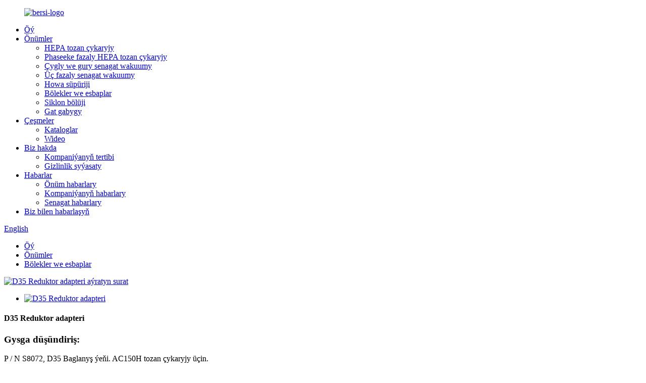

--- FILE ---
content_type: text/html
request_url: http://tk.bersivac.com/d35-reducer-adaptor-product/
body_size: 11874
content:
<!DOCTYPE html> <html dir="ltr" lang="tk"> <head> <meta charset="UTF-8"/> <meta http-equiv="Content-Type" content="text/html; charset=UTF-8" /> <!-- Global site tag (gtag.js) - Google Analytics --> <script async src="https://www.googletagmanager.com/gtag/js?id=UA-239080680-58"></script> <script>
  window.dataLayer = window.dataLayer || [];
  function gtag(){dataLayer.push(arguments);}
  gtag('js', new Date());

  gtag('config', 'UA-239080680-58');
</script>  <!-- Google Tag Manager --> <script>(function(w,d,s,l,i){w[l]=w[l]||[];w[l].push({'gtm.start':
new Date().getTime(),event:'gtm.js'});var f=d.getElementsByTagName(s)[0],
j=d.createElement(s),dl=l!='dataLayer'?'&l='+l:'';j.async=true;j.src=
'https://www.googletagmanager.com/gtm.js?id='+i+dl;f.parentNode.insertBefore(j,f);
})(window,document,'script','dataLayer','GTM-P2RP4KR');</script> <!-- End Google Tag Manager -->  <title>L35 lomaý satyjy adapter zawody we üpjün edijiler | Bersi</title> <meta property="fb:app_id" content="966242223397117" /> <meta name="viewport" content="width=device-width,initial-scale=1,minimum-scale=1,maximum-scale=1,user-scalable=no"> <link rel="apple-touch-icon-precomposed" href=""> <meta name="format-detection" content="telephone=no"> <meta name="apple-mobile-web-app-capable" content="yes"> <meta name="apple-mobile-web-app-status-bar-style" content="black"> <meta property="og:url" content="https://www.bersivac.com/d35-reducer-adaptor-product/"/> <meta property="og:title" content="Wholesale D35 Reducer Adaptor factory and suppliers | Bersi" /> <meta property="og:description" content=" "/> <meta property="og:type" content="product"/> <meta property="og:image" content="https://www.bersivac.com/uploads/217.jpg"/> <meta property="og:site_name" content="https://www.bersivac.com/"/> <link href="//cdn.globalso.com/bersivac/style/global/style.css" rel="stylesheet" onload="this.onload=null;this.rel='stylesheet'"> <link href="//cdn.globalso.com/bersivac/style/public/public.css" rel="stylesheet" onload="this.onload=null;this.rel='stylesheet'">  <link rel="shortcut icon" href="https://cdn.globalso.com/bersivac/86c14f08.png" /> <meta name="author" content="gd-admin"/> <meta name="keywords" itemprop="keywords" content="bölekler we esbaplar, önümler" />  <link rel="canonical" href="https://www.bersivac.com/d35-reducer-adaptor-product/" /> <link href="//cdn.globalso.com/hide_search.css" rel="stylesheet"/><link href="//www.bersivac.com/style/tk.html.css" rel="stylesheet"/><link rel="alternate" hreflang="tk"  href="https://tk.bersivac.com/" /><link rel="canonical" href="https://tk.bersivac.com/d35-reducer-adaptor-product/" /></head> <body>          <!-- Google Tag Manager (noscript) --> <noscript><iframe src="https://www.googletagmanager.com/ns.html?id=GTM-P2RP4KR" height="0" width="0" style="display:none;visibility:hidden"></iframe></noscript> <!-- End Google Tag Manager (noscript) -->  <div class="container"> <header class="web_head">     <div class="head_layer">       <div class="layout">         <figure class="logo"><a href="/">                 <img src="https://cdn.globalso.com/bersivac/6601156c1.png" alt="bersi-logo">                 </a></figure>         <nav class="nav_wrap">           <ul class="head_nav">         <li><a href="/">Öý</a></li> <li><a href="/products/">Önümler</a> <ul class="sub-menu"> 	<li><a href="/products/auto-pulsing-hepa-dust-extractor/">HEPA tozan çykaryjy</a></li> 	<li><a href="/products/single-phase-hepa-dust-extractor/">Phaseeke fazaly HEPA tozan çykaryjy</a></li> 	<li><a href="/products/wet-and-dry-industrial-vacuum/">Çygly we gury senagat wakuumy</a></li> 	<li><a href="/products/three-phase-industrial-vacuum/">Üç fazaly senagat wakuumy</a></li> 	<li><a href="/products/air-scrubber/">Howa süpüriji</a></li> 	<li class="current-post-ancestor current-menu-parent"><a href="/products/parts-and-accessories/">Bölekler we esbaplar</a></li> 	<li><a href="/cyclone-seperator/">Siklon bölüji</a></li> 	<li><a href="/products/floor-scrubber/">Gat gabygy</a></li> </ul> </li> <li><a href="/resources/">Çeşmeler</a> <ul class="sub-menu"> 	<li><a href="/technical-guide-2/">Kataloglar</a></li> 	<li><a href="/videos-2-3/">Wideo</a></li> </ul> </li> <li><a href="/about-us/">Biz hakda</a> <ul class="sub-menu"> 	<li><a href="/company-profile/">Kompaniýanyň tertibi</a></li> 	<li><a href="/privacy-policy/">Gizlinlik syýasaty</a></li> </ul> </li> <li><a href="/news_catalog/news/">Habarlar</a> <ul class="sub-menu"> 	<li><a href="/news_catalog/product-news/">Önüm habarlary</a></li> 	<li><a href="/news_catalog/company-news/">Kompaniýanyň habarlary</a></li> 	<li><a href="/news_catalog/industry-news/">Senagat habarlary</a></li> </ul> </li> <li><a href="/contact-us/">Biz bilen habarlaşyň</a></li>       </ul>         </nav>         <div class="head_right">           <b id="btn-search" class="btn--search"></b>           <div class="change-language ensemble">   <div class="change-language-info">     <div class="change-language-title medium-title">        <div class="language-flag language-flag-en"><a href="https://www.bersivac.com/"><b class="country-flag"></b><span>English</span> </a></div>        <b class="language-icon"></b>      </div> 	<div class="change-language-cont sub-content">         <div class="empty"></div>     </div>   </div> </div> <!--theme238-->        </div>       </div>     </div>   </header><div class="path_bar">     <div class="layout">       <ul>        <li> <a itemprop="breadcrumb" href="/">Öý</a></li><li> <a itemprop="breadcrumb" href="/products/" title="Products">Önümler</a> </li><li> <a itemprop="breadcrumb" href="/products/parts-and-accessories/" title="Parts and Accessories">Bölekler we esbaplar</a> </li></li>       </ul>     </div>   </div> <section class="web_main page_main">   <div class="layout">               <!-- product info -->       <section class="product-intro">         <div class="product-view" >            <!-- Piliang S-->                     <!-- Piliang E-->                     <div class="product-image"> <a class="cloud-zoom" id="zoom1" data-zoom="adjustX:0, adjustY:0" href="https://cdn.globalso.com/bersivac/217.jpg"> <img src="https://cdn.globalso.com/bersivac/217.jpg" itemprop="image" title="" alt="D35 Reduktor adapteri aýratyn surat" style="width:100%" /></a> </div>                     <div  style="position:relative; width:100%;">             <div class="image-additional">               <ul class="swiper-wrapper">                                 <li class="swiper-slide image-item current"> <a class="cloud-zoom-gallery item"  href="https://cdn.globalso.com/bersivac/217.jpg" data-zoom="useZoom:zoom1, smallImage:https://cdn.globalso.com/bersivac/217.jpg" title=""><img src="https://cdn.globalso.com/bersivac/217.jpg" alt="D35 Reduktor adapteri" /></a> </li>                               </ul>               <div class="swiper-pagination swiper-pagination-white"></div>             </div>             <div class="swiper-button-next swiper-button-white"></div>             <div class="swiper-button-prev swiper-button-white"></div>           </div>         </div>         <section class="product-summary">          <h1 class="page_title">D35 Reduktor adapteri</h1>           <div class="product-meta">             <h3>Gysga düşündiriş:</h3>             <div><p>P / N S8072, D35 Baglanyş ýeňi. AC150H tozan çykaryjy üçin.</p> </div>             <br />                                                                                   </div>           <!--<div class="product-btn-wrap"> <a href="javascript:" onclick="showMsgPop();" class="email">Send email to us</a>   </div>-->           <div class="product-btn-wrap"> <a href="mailto:info@bersivac.com" class="email">Bize e-poçta iberiň</a>   </div>           <div class="share-this">             <div class="addthis_sharing_toolbox"></div>             </div>         </section>       </section>       <section class="tab-content-wrap product-detail">         <div class="tab-title-bar detail-tabs">           <h2 class="tab-title title current"><span>Önümiň jikme-jigi</span></h2>                                          <h2 class="tab-title title"><span>Haryt bellikleri</span></h2>                   </div>         <section class="tab-panel-wrap">           <section class="tab-panel disabled entry">             <section class="tab-panel-content">                                           <div class="fl-builder-content fl-builder-content-7168 fl-builder-content-primary fl-builder-global-templates-locked" data-post-id="7168"><div class="fl-row fl-row-fixed-width fl-row-bg-none fl-node-653343755d938" data-node="653343755d938"> 	<div class="fl-row-content-wrap"> 				<div class="fl-row-content fl-row-fixed-width fl-node-content"> 		 <div class="fl-col-group fl-node-653343755efd7" data-node="653343755efd7"> 			<div class="fl-col fl-node-653343755f17f" data-node="653343755f17f" style="width: 100%;"> 	<div class="fl-col-content fl-node-content"> 	<div class="fl-module fl-module-rich-text fl-node-653343755d78c" data-node="653343755d78c" data-animation-delay="0.0"> 	<div class="fl-module-content fl-node-content"> 		<div class="fl-rich-text"> 	<ul> <li>P / N S8072</li> <li>D35 Baglanyş ýeňi.</li> <li>AC150H tozan çykaryjy üçin.</li> </ul> </div>	</div> </div>	</div> </div>	</div> 		</div> 	</div> </div><div class="fl-row fl-row-fixed-width fl-row-bg-none fl-node-653341f031957" data-node="653341f031957"> 	<div class="fl-row-content-wrap"> 				<div class="fl-row-content fl-row-fixed-width fl-node-content"> 		 <div class="fl-col-group fl-node-653341f0327b3" data-node="653341f0327b3"> 			<div class="fl-col fl-node-653341f03295d" data-node="653341f03295d" style="width: 100%;"> 	<div class="fl-col-content fl-node-content"> 	<div class="fl-module fl-module-photo fl-node-653341f031806" data-node="653341f031806" data-animation-delay="0.0"> 	<div class="fl-module-content fl-node-content"> 		<div class="fl-photo fl-photo-align-center" itemscope itemtype="http://schema.org/ImageObject"> 	<div class="fl-photo-content fl-photo-img-png"> 				<img class="fl-photo-img wp-image-7565 size-full" src="//www.bersivac.com/uploads/D35-Reducer-adaptor-drawing.png" alt="D35 Redaktor adapter çyzgysy" itemprop="image"  /> 		     			</div> 	</div>	</div> </div>	</div> </div>	</div> 		</div> 	</div> </div></div><!--<div id="downaspdf">                     <a title="Download this Product as PDF" href="/downloadpdf.php?id=7168" rel="external nofollow"><span>Download as PDF</span></a>                 </div>-->                            <div class="clear"></div>                                                         <hr>               <li><b>Öňki:</b>                 <a href="/new-separator-enable-the-operator-to-change-bags-while-the-vacuum-is-working-product/" rel="prev">Täze bölüji, wakuum işleýän wagtynda operatora sumkalary üýtgetmäge mümkinçilik berýär</a>              </li>               <li><b>Indiki:</b>                 <a href="/d35-straight-wand-product/" rel="next">D35 Göni turba, plastmassa</a>              </li>               <hr>                           </section>           </section>                                          <section class="tab-panel disabled entry">             <section class="tab-panel-content">                           </section>           </section>                   </section>       </section>       <section id="send-email" class="inquiry-form-wrap ct-inquiry-form"><script type="text/javascript" src="//www.globalso.site/form.js"></script><div class="ad_prompt">Habaryňyzy şu ýere ýazyň we bize iberiň</div></section>       <div class="goods-may-like">         <h2 class="title">Önüm kategoriýalary</h2>         <div class="layer-bd">             <div class="swiper-slider">         <ul class="swiper-wrapper">                               <li class="swiper-slide product_item">             <figure> <span class="item_img"> <img src="https://cdn.globalso.com/bersivac/b5550757.jpg" alt="TS1000 Koniki deslapky süzgüç"><a href="/ts1000-pre-filter-product/" title="TS1000 Conical Pre-filter"></a> </span>               <figcaption>                 <h3 class="item_title"><a href="/ts1000-pre-filter-product/" title="TS1000 Conical Pre-filter">TS1000 Koniki deslapky süzgüç</a></h3>               </figcaption>             </figure>           </li>                     <li class="swiper-slide product_item">             <figure> <span class="item_img"> <img src="https://cdn.globalso.com/bersivac/ff61c50f.jpg" alt="PC spirally D63 ýa-da 2,5 ”PU şlangy"><a href="/d63-or-2-5-pu-hose-product/" title="D63 or 2.5&#8221;  PU hose with PC spiral"></a> </span>               <figcaption>                 <h3 class="item_title"><a href="/d63-or-2-5-pu-hose-product/" title="D63 or 2.5&#8221;  PU hose with PC spiral">PC spirally D63 ýa-da 2,5 ”PU şlangy</a></h3>               </figcaption>             </figure>           </li>                     <li class="swiper-slide product_item">             <figure> <span class="item_img"> <img src="https://cdn.globalso.com/bersivac/91.jpg" alt="AC21 / AC22 Süzgüç"><a href="/ac21ac22-main-filter-product/" title="AC21/AC22 Pre filter"></a> </span>               <figcaption>                 <h3 class="item_title"><a href="/ac21ac22-main-filter-product/" title="AC21/AC22 Pre filter">AC21 / AC22 Süzgüç</a></h3>               </figcaption>             </figure>           </li>                     <li class="swiper-slide product_item">             <figure> <span class="item_img"> <img src="https://cdn.globalso.com/bersivac/S8016-D50-S-wandaluminum.png" alt="D50 ýa-da 2 ”S taýajyk, alýumin"><a href="/d50-or-2-s-wandaluminum-product/" title="D50 or  2&#8221; S wand,aluminum"></a> </span>               <figcaption>                 <h3 class="item_title"><a href="/d50-or-2-s-wandaluminum-product/" title="D50 or  2&#8221; S wand,aluminum">D50 ýa-da 2 ”S taýajyk, alýumin</a></h3>               </figcaption>             </figure>           </li>                     <li class="swiper-slide product_item">             <figure> <span class="item_img"> <img src="https://cdn.globalso.com/bersivac/S9041-3-Universal-wheel-for-WD582Wd583.png" alt="3 ”WD582 / WD583 üçin uniwersal tigir"><a href="/3-universal-wheel-for-wd582wd583-product/" title="3&#8221; Universal wheel for WD582/WD583"></a> </span>               <figcaption>                 <h3 class="item_title"><a href="/3-universal-wheel-for-wd582wd583-product/" title="3&#8221; Universal wheel for WD582/WD583">3 ”WD582 / WD583 üçin uniwersal tigir</a></h3>               </figcaption>             </figure>           </li>                     <li class="swiper-slide product_item">             <figure> <span class="item_img"> <img src="https://cdn.globalso.com/bersivac/S1054-2-way-power-switch-for-B1000-B2000.png" alt="B1000 / B2000 üçin 2 taraplaýyn tok açary"><a href="/7795-product/" title="2-way power switch for B1000/B2000"></a> </span>               <figcaption>                 <h3 class="item_title"><a href="/7795-product/" title="2-way power switch for B1000/B2000">B1000 / B2000 üçin 2 taraplaýyn tok açary</a></h3>               </figcaption>             </figure>           </li>                             </ul>         </div>         <div class="swiper-control">               <span class="swiper-button-prev"></span>               <span class="swiper-button-next"></span>             </div>             </div>       </div>       </div> </section> <div class="clear"></div> <footer class="web_footer">     <section class="foot_service">       <div class="layout">         <div class="foot_items flex_row">           <div class="foot_item foot_item_info wow fadeInLeftA" data-wow-delay=".1s">             <div class="foot_logo"><a href="/">                 <img src="https://cdn.globalso.com/bersivac/logo.png" alt="logo">                 </a></div>             <div class="foot_item_bd">               <div class="copyright">© Copyright - 2010-2023: Rightshli hukuklar goralan.</div>               <ul class="foot_sns">                              <li><a target="_blank" href="https://twitter.com/Bersivacuum"><img src="https://cdn.globalso.com/bersivac/69fb1f7b1.png" alt="Twitter"></a></li>                          <li><a target="_blank" href="https://www.facebook.com/Bersiindustrialvacuum/"><img src="https://cdn.globalso.com/bersivac/2c8310c21.png" alt="Facebook"></a></li>                          <li><a target="_blank" href="https://www.linkedin.com/company/13679918/admin/"><img src="https://cdn.globalso.com/bersivac/e8178ea01.png" alt="Linkedin"></a></li>                          <li><a target="_blank" href="https://www.youtube.com/channel/UCzns7iRzVnkiMsm4Jso9v0A/videos"><img src="https://cdn.globalso.com/bersivac/eabbce24.png" alt="youtube"></a></li>                          <li><a target="_blank" href="https://www.instagram.com/bersi_industrial_vacuum/?hl=zh-cn"><img src="https://cdn.globalso.com/bersivac/20d89c2d.png" alt="ins"></a></li>                          <li><a target="_blank" href="https://www.tiktok.com/@bersi_industrial_vacuum"><img src="https://cdn.globalso.com/bersivac/tiktok.png" alt="tiktok"></a></li>                            </ul>                           </div>           </div>           <div class="foot_item foot_item_contact wow fadeInLeftA" data-wow-delay=".2s">             <div class="foot_item_hd">               <h2 class="title">BIZ bilen habarlaşyň</h2>             </div>             <div class="foot_item_bd">               <address class="foot_contact_list">                 <ul>                   <li class="contact_item">                     <i class="contact_ico contact_ico_local"></i>                     <div class="contact_txt">                                            <div class="item_val">No.2002, Gündogar Taihu ýoly, Wuzhong, Suzhou, Hytaý.</div>                                           </div>                   </li>                   <li class="contact_item">                     <i class="contact_ico contact_ico_phone"></i>                     <div class="contact_txt">                       <div class="item_val">                         <a class="tel_link" href="tel:+86 15051550390">+86 15051550390</a>                                                </div>                     </div>                   </li>                   <li class="contact_item">                     <i class="contact_ico contact_ico_fax"></i>                     <div class="contact_txt">                                          </div>                   </li>                   <li class="contact_item">                     <i class="contact_ico contact_ico_email"></i>                     <div class="contact_txt">                       <div class="item_val">                         <a href="mailto:info@bersivac.com" >info@bersivac.com</a>                       </div>                     </div>                   </li>                 </ul>               </address>             </div>           </div>           <div class="foot_item foot_item_product wow fadeInLeftA" data-wow-delay=".3s">             <div class="foot_item_hd">               <h2 class="title">ÖNÜMLER</h2>             </div>             <div class="foot_item_bd">               <ul class="foot_txt_list">                 <li><a href="/products/air-scrubber/">Howa süpüriji</a></li> <li class="current-post-ancestor current-menu-parent"><a href="/products/parts-and-accessories/">Bölekler we esbaplar</a></li> <li><a href="/products/auto-pulsing-hepa-dust-extractor/">HEPA tozan çykaryjy</a></li> <li><a href="/products/single-phase-hepa-dust-extractor/">Phaseeke fazaly HEPA tozan çykaryjy</a></li> <li><a href="/products/three-phase-industrial-vacuum/">Üç fazaly senagat wakuumy</a></li> <li><a href="/products/wet-and-dry-industrial-vacuum/">Çygly we gury senagat wakuumy</a></li>               </ul>             </div>           </div>         </div>       </div>     </section>      <section class="foot_bar">       <div class="layout">           <div class="copyright">© Copyright - 2010-2023: Rightshli hukuklar goralan.<a href="/featured/">Gyzgyn önümler</a> - <a href="/sitemap.xml">Sahypanyň kartasy</a> - <a href="/privacy-policy/">Gizlinlik syýasaty</a> <br><a href='/tag/industrial-air-scrubber-system/' title='Industrial Air Scrubber System'>Senagat howa skrab ulgamy</a>,  <a href='/tag/concrete-drill-dust-collector/' title='Concrete Drill Dust Collector'>Beton buraw tozan ýygnaýjy</a>,  <a href='/tag/concrete-grinder-with-dust-collector/' title='Concrete Grinder With Dust Collector'>Toz ýygnaýjy bilen beton ýylmaýjy</a>,  <a href='/tag/industrial-air-scrubber/' title='Industrial Air Scrubber'>Senagat howa skraberi</a>,  <a href='/tag/1000-cfm-air-scrubber/' title='1000 Cfm Air Scrubber'>1000 Cfm howa skraberi</a>,  <a href='/tag/500-cfm-air-scrubber/' title='500 Cfm Air Scrubber'>500 Cfm howa skraberi</a>,            </div>                         </div>     </section>   </footer> <aside class="scrollsidebar" id="scrollsidebar">   <div class="side_content">     <div class="side_list">       <header class="hd"><img src="//cdn.globalso.com/title_pic.png" alt="Onlaýn sorag"/></header>       <div class="cont">         <li><a class="email" href="javascript:" onclick="showMsgPop();">E-poçta iber</a></li>                         <li><a target="_blank" class="skype" href="skype:blueskyvacuum@outlook.com?chat">BlueSky</a></li>                 <li><a class="whatsapp" href="https://api.whatsapp.com/send?phone=8615051550390">WhatsApp</a></li>                       </div>                   <div class="side_title"><a  class="close_btn"><span>x</span></a></div>     </div>   </div>   <div class="show_btn"></div> </aside> <div class="inquiry-pop-bd">   <div class="inquiry-pop"> <i class="ico-close-pop" onclick="hideMsgPop();"></i>      <script type="text/javascript" src="//www.globalso.site/form.js"></script>    </div> </div> </div> <div class="web-search"> <b id="btn-search-close" class="btn--search-close"></b>   <div style=" width:100%">     <div class="head-search">       <form  action="/search.php" method="get">           <input class="search-ipt" type="text" placeholder="Start Typing..."  name="s" id="s" />           <input type="hidden" name="cat" value="490"/>           <input class="search-btn" type="submit"  id="searchsubmit" />         <span class="search-attr">Gözlemek üçin enter-e basyň ýa-da ýapmak üçin ESC basyň</span>         </form>     </div>   </div> </div>  <script type="text/javascript" src="//cdn.globalso.com/bersivac/style/global/js/jquery.min.js"></script>  <script type="text/javascript" src="//cdn.globalso.com/bersivac/style/global/js/common.js"></script> <script type="text/javascript" src="//cdn.globalso.com/bersivac/style/public/public.js"></script>  <!--[if lt IE 9]> <script src="//cdn.globalso.com/bersivac/style/global/js/html5.js"></script> <![endif]--> <script>
function getCookie(name) {
    var arg = name + "=";
    var alen = arg.length;
    var clen = document.cookie.length;
    var i = 0;
    while (i < clen) {
        var j = i + alen;
        if (document.cookie.substring(i, j) == arg) return getCookieVal(j);
        i = document.cookie.indexOf(" ", i) + 1;
        if (i == 0) break;
    }
    return null;
}
function setCookie(name, value) {
    var expDate = new Date();
    var argv = setCookie.arguments;
    var argc = setCookie.arguments.length;
    var expires = (argc > 2) ? argv[2] : null;
    var path = (argc > 3) ? argv[3] : null;
    var domain = (argc > 4) ? argv[4] : null;
    var secure = (argc > 5) ? argv[5] : false;
    if (expires != null) {
        expDate.setTime(expDate.getTime() + expires);
    }
    document.cookie = name + "=" + escape(value) + ((expires == null) ? "": ("; expires=" + expDate.toUTCString())) + ((path == null) ? "": ("; path=" + path)) + ((domain == null) ? "": ("; domain=" + domain)) + ((secure == true) ? "; secure": "");
}
function getCookieVal(offset) {
    var endstr = document.cookie.indexOf(";", offset);
    if (endstr == -1) endstr = document.cookie.length;
    return unescape(document.cookie.substring(offset, endstr));
}
var firstshow = 0;
var cfstatshowcookie = getCookie('easyiit_stats');
if (cfstatshowcookie != 1) {
    a = new Date();
    h = a.getHours();
    m = a.getMinutes();
    s = a.getSeconds();
    sparetime = 1000 * 60 * 60 * 24 * 1 - (h * 3600 + m * 60 + s) * 1000 - 1;
    setCookie('easyiit_stats', 1, sparetime, '/');
    firstshow = 1;
}
if (!navigator.cookieEnabled) {
    firstshow = 0;
}
var referrer = escape(document.referrer);
var currweb = escape(location.href);
var screenwidth = screen.width;
var screenheight = screen.height;
var screencolordepth = screen.colorDepth;
$(function($){
   $.get("https://www.bersivac.com/statistic.php", { action:'stats_init', assort:0, referrer:referrer, currweb:currweb , firstshow:firstshow ,screenwidth:screenwidth, screenheight: screenheight, screencolordepth: screencolordepth, ranstr: Math.random()},function(data){}, "json");
			
});
</script> <script type="text/javascript">

if(typeof jQuery == 'undefined' || typeof jQuery.fn.on == 'undefined') {
	document.write('<script src="https://www.bersivac.com/wp-content/plugins/bb-plugin/js/jquery.js"><\/script>');
	document.write('<script src="https://www.bersivac.com/wp-content/plugins/bb-plugin/js/jquery.migrate.min.js"><\/script>');
}

</script><ul class="prisna-wp-translate-seo" id="prisna-translator-seo"><li class="language-flag language-flag-en"><a href="https://www.bersivac.com/d35-reducer-adaptor-product/" title="English" target="_blank"><b class="country-flag"></b><span>English</span></a></li><li class="language-flag language-flag-fr"><a href="http://fr.bersivac.com/d35-reducer-adaptor-product/" title="French" target="_blank"><b class="country-flag"></b><span>French</span></a></li><li class="language-flag language-flag-de"><a href="http://de.bersivac.com/d35-reducer-adaptor-product/" title="German" target="_blank"><b class="country-flag"></b><span>German</span></a></li><li class="language-flag language-flag-pt"><a href="http://pt.bersivac.com/d35-reducer-adaptor-product/" title="Portuguese" target="_blank"><b class="country-flag"></b><span>Portuguese</span></a></li><li class="language-flag language-flag-es"><a href="http://es.bersivac.com/d35-reducer-adaptor-product/" title="Spanish" target="_blank"><b class="country-flag"></b><span>Spanish</span></a></li><li class="language-flag language-flag-ru"><a href="http://ru.bersivac.com/d35-reducer-adaptor-product/" title="Russian" target="_blank"><b class="country-flag"></b><span>Russian</span></a></li><li class="language-flag language-flag-ja"><a href="http://ja.bersivac.com/d35-reducer-adaptor-product/" title="Japanese" target="_blank"><b class="country-flag"></b><span>Japanese</span></a></li><li class="language-flag language-flag-ko"><a href="http://ko.bersivac.com/d35-reducer-adaptor-product/" title="Korean" target="_blank"><b class="country-flag"></b><span>Korean</span></a></li><li class="language-flag language-flag-ar"><a href="http://ar.bersivac.com/d35-reducer-adaptor-product/" title="Arabic" target="_blank"><b class="country-flag"></b><span>Arabic</span></a></li><li class="language-flag language-flag-ga"><a href="http://ga.bersivac.com/d35-reducer-adaptor-product/" title="Irish" target="_blank"><b class="country-flag"></b><span>Irish</span></a></li><li class="language-flag language-flag-el"><a href="http://el.bersivac.com/d35-reducer-adaptor-product/" title="Greek" target="_blank"><b class="country-flag"></b><span>Greek</span></a></li><li class="language-flag language-flag-tr"><a href="http://tr.bersivac.com/d35-reducer-adaptor-product/" title="Turkish" target="_blank"><b class="country-flag"></b><span>Turkish</span></a></li><li class="language-flag language-flag-it"><a href="http://it.bersivac.com/d35-reducer-adaptor-product/" title="Italian" target="_blank"><b class="country-flag"></b><span>Italian</span></a></li><li class="language-flag language-flag-da"><a href="http://da.bersivac.com/d35-reducer-adaptor-product/" title="Danish" target="_blank"><b class="country-flag"></b><span>Danish</span></a></li><li class="language-flag language-flag-ro"><a href="http://ro.bersivac.com/d35-reducer-adaptor-product/" title="Romanian" target="_blank"><b class="country-flag"></b><span>Romanian</span></a></li><li class="language-flag language-flag-id"><a href="http://id.bersivac.com/d35-reducer-adaptor-product/" title="Indonesian" target="_blank"><b class="country-flag"></b><span>Indonesian</span></a></li><li class="language-flag language-flag-cs"><a href="http://cs.bersivac.com/d35-reducer-adaptor-product/" title="Czech" target="_blank"><b class="country-flag"></b><span>Czech</span></a></li><li class="language-flag language-flag-af"><a href="http://af.bersivac.com/d35-reducer-adaptor-product/" title="Afrikaans" target="_blank"><b class="country-flag"></b><span>Afrikaans</span></a></li><li class="language-flag language-flag-sv"><a href="http://sv.bersivac.com/d35-reducer-adaptor-product/" title="Swedish" target="_blank"><b class="country-flag"></b><span>Swedish</span></a></li><li class="language-flag language-flag-pl"><a href="http://pl.bersivac.com/d35-reducer-adaptor-product/" title="Polish" target="_blank"><b class="country-flag"></b><span>Polish</span></a></li><li class="language-flag language-flag-eu"><a href="http://eu.bersivac.com/d35-reducer-adaptor-product/" title="Basque" target="_blank"><b class="country-flag"></b><span>Basque</span></a></li><li class="language-flag language-flag-ca"><a href="http://ca.bersivac.com/d35-reducer-adaptor-product/" title="Catalan" target="_blank"><b class="country-flag"></b><span>Catalan</span></a></li><li class="language-flag language-flag-eo"><a href="http://eo.bersivac.com/d35-reducer-adaptor-product/" title="Esperanto" target="_blank"><b class="country-flag"></b><span>Esperanto</span></a></li><li class="language-flag language-flag-hi"><a href="http://hi.bersivac.com/d35-reducer-adaptor-product/" title="Hindi" target="_blank"><b class="country-flag"></b><span>Hindi</span></a></li><li class="language-flag language-flag-lo"><a href="http://lo.bersivac.com/d35-reducer-adaptor-product/" title="Lao" target="_blank"><b class="country-flag"></b><span>Lao</span></a></li><li class="language-flag language-flag-sq"><a href="http://sq.bersivac.com/d35-reducer-adaptor-product/" title="Albanian" target="_blank"><b class="country-flag"></b><span>Albanian</span></a></li><li class="language-flag language-flag-am"><a href="http://am.bersivac.com/d35-reducer-adaptor-product/" title="Amharic" target="_blank"><b class="country-flag"></b><span>Amharic</span></a></li><li class="language-flag language-flag-hy"><a href="http://hy.bersivac.com/d35-reducer-adaptor-product/" title="Armenian" target="_blank"><b class="country-flag"></b><span>Armenian</span></a></li><li class="language-flag language-flag-az"><a href="http://az.bersivac.com/d35-reducer-adaptor-product/" title="Azerbaijani" target="_blank"><b class="country-flag"></b><span>Azerbaijani</span></a></li><li class="language-flag language-flag-be"><a href="http://be.bersivac.com/d35-reducer-adaptor-product/" title="Belarusian" target="_blank"><b class="country-flag"></b><span>Belarusian</span></a></li><li class="language-flag language-flag-bn"><a href="http://bn.bersivac.com/d35-reducer-adaptor-product/" title="Bengali" target="_blank"><b class="country-flag"></b><span>Bengali</span></a></li><li class="language-flag language-flag-bs"><a href="http://bs.bersivac.com/d35-reducer-adaptor-product/" title="Bosnian" target="_blank"><b class="country-flag"></b><span>Bosnian</span></a></li><li class="language-flag language-flag-bg"><a href="http://bg.bersivac.com/d35-reducer-adaptor-product/" title="Bulgarian" target="_blank"><b class="country-flag"></b><span>Bulgarian</span></a></li><li class="language-flag language-flag-ceb"><a href="http://ceb.bersivac.com/d35-reducer-adaptor-product/" title="Cebuano" target="_blank"><b class="country-flag"></b><span>Cebuano</span></a></li><li class="language-flag language-flag-ny"><a href="http://ny.bersivac.com/d35-reducer-adaptor-product/" title="Chichewa" target="_blank"><b class="country-flag"></b><span>Chichewa</span></a></li><li class="language-flag language-flag-co"><a href="http://co.bersivac.com/d35-reducer-adaptor-product/" title="Corsican" target="_blank"><b class="country-flag"></b><span>Corsican</span></a></li><li class="language-flag language-flag-hr"><a href="http://hr.bersivac.com/d35-reducer-adaptor-product/" title="Croatian" target="_blank"><b class="country-flag"></b><span>Croatian</span></a></li><li class="language-flag language-flag-nl"><a href="http://nl.bersivac.com/d35-reducer-adaptor-product/" title="Dutch" target="_blank"><b class="country-flag"></b><span>Dutch</span></a></li><li class="language-flag language-flag-et"><a href="http://et.bersivac.com/d35-reducer-adaptor-product/" title="Estonian" target="_blank"><b class="country-flag"></b><span>Estonian</span></a></li><li class="language-flag language-flag-tl"><a href="http://tl.bersivac.com/d35-reducer-adaptor-product/" title="Filipino" target="_blank"><b class="country-flag"></b><span>Filipino</span></a></li><li class="language-flag language-flag-fi"><a href="http://fi.bersivac.com/d35-reducer-adaptor-product/" title="Finnish" target="_blank"><b class="country-flag"></b><span>Finnish</span></a></li><li class="language-flag language-flag-fy"><a href="http://fy.bersivac.com/d35-reducer-adaptor-product/" title="Frisian" target="_blank"><b class="country-flag"></b><span>Frisian</span></a></li><li class="language-flag language-flag-gl"><a href="http://gl.bersivac.com/d35-reducer-adaptor-product/" title="Galician" target="_blank"><b class="country-flag"></b><span>Galician</span></a></li><li class="language-flag language-flag-ka"><a href="http://ka.bersivac.com/d35-reducer-adaptor-product/" title="Georgian" target="_blank"><b class="country-flag"></b><span>Georgian</span></a></li><li class="language-flag language-flag-gu"><a href="http://gu.bersivac.com/d35-reducer-adaptor-product/" title="Gujarati" target="_blank"><b class="country-flag"></b><span>Gujarati</span></a></li><li class="language-flag language-flag-ht"><a href="http://ht.bersivac.com/d35-reducer-adaptor-product/" title="Haitian" target="_blank"><b class="country-flag"></b><span>Haitian</span></a></li><li class="language-flag language-flag-ha"><a href="http://ha.bersivac.com/d35-reducer-adaptor-product/" title="Hausa" target="_blank"><b class="country-flag"></b><span>Hausa</span></a></li><li class="language-flag language-flag-haw"><a href="http://haw.bersivac.com/d35-reducer-adaptor-product/" title="Hawaiian" target="_blank"><b class="country-flag"></b><span>Hawaiian</span></a></li><li class="language-flag language-flag-iw"><a href="http://iw.bersivac.com/d35-reducer-adaptor-product/" title="Hebrew" target="_blank"><b class="country-flag"></b><span>Hebrew</span></a></li><li class="language-flag language-flag-hmn"><a href="http://hmn.bersivac.com/d35-reducer-adaptor-product/" title="Hmong" target="_blank"><b class="country-flag"></b><span>Hmong</span></a></li><li class="language-flag language-flag-hu"><a href="http://hu.bersivac.com/d35-reducer-adaptor-product/" title="Hungarian" target="_blank"><b class="country-flag"></b><span>Hungarian</span></a></li><li class="language-flag language-flag-is"><a href="http://is.bersivac.com/d35-reducer-adaptor-product/" title="Icelandic" target="_blank"><b class="country-flag"></b><span>Icelandic</span></a></li><li class="language-flag language-flag-ig"><a href="http://ig.bersivac.com/d35-reducer-adaptor-product/" title="Igbo" target="_blank"><b class="country-flag"></b><span>Igbo</span></a></li><li class="language-flag language-flag-jw"><a href="http://jw.bersivac.com/d35-reducer-adaptor-product/" title="Javanese" target="_blank"><b class="country-flag"></b><span>Javanese</span></a></li><li class="language-flag language-flag-kn"><a href="http://kn.bersivac.com/d35-reducer-adaptor-product/" title="Kannada" target="_blank"><b class="country-flag"></b><span>Kannada</span></a></li><li class="language-flag language-flag-kk"><a href="http://kk.bersivac.com/d35-reducer-adaptor-product/" title="Kazakh" target="_blank"><b class="country-flag"></b><span>Kazakh</span></a></li><li class="language-flag language-flag-km"><a href="http://km.bersivac.com/d35-reducer-adaptor-product/" title="Khmer" target="_blank"><b class="country-flag"></b><span>Khmer</span></a></li><li class="language-flag language-flag-ku"><a href="http://ku.bersivac.com/d35-reducer-adaptor-product/" title="Kurdish" target="_blank"><b class="country-flag"></b><span>Kurdish</span></a></li><li class="language-flag language-flag-ky"><a href="http://ky.bersivac.com/d35-reducer-adaptor-product/" title="Kyrgyz" target="_blank"><b class="country-flag"></b><span>Kyrgyz</span></a></li><li class="language-flag language-flag-la"><a href="http://la.bersivac.com/d35-reducer-adaptor-product/" title="Latin" target="_blank"><b class="country-flag"></b><span>Latin</span></a></li><li class="language-flag language-flag-lv"><a href="http://lv.bersivac.com/d35-reducer-adaptor-product/" title="Latvian" target="_blank"><b class="country-flag"></b><span>Latvian</span></a></li><li class="language-flag language-flag-lt"><a href="http://lt.bersivac.com/d35-reducer-adaptor-product/" title="Lithuanian" target="_blank"><b class="country-flag"></b><span>Lithuanian</span></a></li><li class="language-flag language-flag-lb"><a href="http://lb.bersivac.com/d35-reducer-adaptor-product/" title="Luxembou.." target="_blank"><b class="country-flag"></b><span>Luxembou..</span></a></li><li class="language-flag language-flag-mk"><a href="http://mk.bersivac.com/d35-reducer-adaptor-product/" title="Macedonian" target="_blank"><b class="country-flag"></b><span>Macedonian</span></a></li><li class="language-flag language-flag-mg"><a href="http://mg.bersivac.com/d35-reducer-adaptor-product/" title="Malagasy" target="_blank"><b class="country-flag"></b><span>Malagasy</span></a></li><li class="language-flag language-flag-ms"><a href="http://ms.bersivac.com/d35-reducer-adaptor-product/" title="Malay" target="_blank"><b class="country-flag"></b><span>Malay</span></a></li><li class="language-flag language-flag-ml"><a href="http://ml.bersivac.com/d35-reducer-adaptor-product/" title="Malayalam" target="_blank"><b class="country-flag"></b><span>Malayalam</span></a></li><li class="language-flag language-flag-mt"><a href="http://mt.bersivac.com/d35-reducer-adaptor-product/" title="Maltese" target="_blank"><b class="country-flag"></b><span>Maltese</span></a></li><li class="language-flag language-flag-mi"><a href="http://mi.bersivac.com/d35-reducer-adaptor-product/" title="Maori" target="_blank"><b class="country-flag"></b><span>Maori</span></a></li><li class="language-flag language-flag-mr"><a href="http://mr.bersivac.com/d35-reducer-adaptor-product/" title="Marathi" target="_blank"><b class="country-flag"></b><span>Marathi</span></a></li><li class="language-flag language-flag-mn"><a href="http://mn.bersivac.com/d35-reducer-adaptor-product/" title="Mongolian" target="_blank"><b class="country-flag"></b><span>Mongolian</span></a></li><li class="language-flag language-flag-my"><a href="http://my.bersivac.com/d35-reducer-adaptor-product/" title="Burmese" target="_blank"><b class="country-flag"></b><span>Burmese</span></a></li><li class="language-flag language-flag-ne"><a href="http://ne.bersivac.com/d35-reducer-adaptor-product/" title="Nepali" target="_blank"><b class="country-flag"></b><span>Nepali</span></a></li><li class="language-flag language-flag-no"><a href="http://no.bersivac.com/d35-reducer-adaptor-product/" title="Norwegian" target="_blank"><b class="country-flag"></b><span>Norwegian</span></a></li><li class="language-flag language-flag-ps"><a href="http://ps.bersivac.com/d35-reducer-adaptor-product/" title="Pashto" target="_blank"><b class="country-flag"></b><span>Pashto</span></a></li><li class="language-flag language-flag-fa"><a href="http://fa.bersivac.com/d35-reducer-adaptor-product/" title="Persian" target="_blank"><b class="country-flag"></b><span>Persian</span></a></li><li class="language-flag language-flag-pa"><a href="http://pa.bersivac.com/d35-reducer-adaptor-product/" title="Punjabi" target="_blank"><b class="country-flag"></b><span>Punjabi</span></a></li><li class="language-flag language-flag-sr"><a href="http://sr.bersivac.com/d35-reducer-adaptor-product/" title="Serbian" target="_blank"><b class="country-flag"></b><span>Serbian</span></a></li><li class="language-flag language-flag-st"><a href="http://st.bersivac.com/d35-reducer-adaptor-product/" title="Sesotho" target="_blank"><b class="country-flag"></b><span>Sesotho</span></a></li><li class="language-flag language-flag-si"><a href="http://si.bersivac.com/d35-reducer-adaptor-product/" title="Sinhala" target="_blank"><b class="country-flag"></b><span>Sinhala</span></a></li><li class="language-flag language-flag-sk"><a href="http://sk.bersivac.com/d35-reducer-adaptor-product/" title="Slovak" target="_blank"><b class="country-flag"></b><span>Slovak</span></a></li><li class="language-flag language-flag-sl"><a href="http://sl.bersivac.com/d35-reducer-adaptor-product/" title="Slovenian" target="_blank"><b class="country-flag"></b><span>Slovenian</span></a></li><li class="language-flag language-flag-so"><a href="http://so.bersivac.com/d35-reducer-adaptor-product/" title="Somali" target="_blank"><b class="country-flag"></b><span>Somali</span></a></li><li class="language-flag language-flag-sm"><a href="http://sm.bersivac.com/d35-reducer-adaptor-product/" title="Samoan" target="_blank"><b class="country-flag"></b><span>Samoan</span></a></li><li class="language-flag language-flag-gd"><a href="http://gd.bersivac.com/d35-reducer-adaptor-product/" title="Scots Gaelic" target="_blank"><b class="country-flag"></b><span>Scots Gaelic</span></a></li><li class="language-flag language-flag-sn"><a href="http://sn.bersivac.com/d35-reducer-adaptor-product/" title="Shona" target="_blank"><b class="country-flag"></b><span>Shona</span></a></li><li class="language-flag language-flag-sd"><a href="http://sd.bersivac.com/d35-reducer-adaptor-product/" title="Sindhi" target="_blank"><b class="country-flag"></b><span>Sindhi</span></a></li><li class="language-flag language-flag-su"><a href="http://su.bersivac.com/d35-reducer-adaptor-product/" title="Sundanese" target="_blank"><b class="country-flag"></b><span>Sundanese</span></a></li><li class="language-flag language-flag-sw"><a href="http://sw.bersivac.com/d35-reducer-adaptor-product/" title="Swahili" target="_blank"><b class="country-flag"></b><span>Swahili</span></a></li><li class="language-flag language-flag-tg"><a href="http://tg.bersivac.com/d35-reducer-adaptor-product/" title="Tajik" target="_blank"><b class="country-flag"></b><span>Tajik</span></a></li><li class="language-flag language-flag-ta"><a href="http://ta.bersivac.com/d35-reducer-adaptor-product/" title="Tamil" target="_blank"><b class="country-flag"></b><span>Tamil</span></a></li><li class="language-flag language-flag-te"><a href="http://te.bersivac.com/d35-reducer-adaptor-product/" title="Telugu" target="_blank"><b class="country-flag"></b><span>Telugu</span></a></li><li class="language-flag language-flag-th"><a href="http://th.bersivac.com/d35-reducer-adaptor-product/" title="Thai" target="_blank"><b class="country-flag"></b><span>Thai</span></a></li><li class="language-flag language-flag-uk"><a href="http://uk.bersivac.com/d35-reducer-adaptor-product/" title="Ukrainian" target="_blank"><b class="country-flag"></b><span>Ukrainian</span></a></li><li class="language-flag language-flag-ur"><a href="http://ur.bersivac.com/d35-reducer-adaptor-product/" title="Urdu" target="_blank"><b class="country-flag"></b><span>Urdu</span></a></li><li class="language-flag language-flag-uz"><a href="http://uz.bersivac.com/d35-reducer-adaptor-product/" title="Uzbek" target="_blank"><b class="country-flag"></b><span>Uzbek</span></a></li><li class="language-flag language-flag-vi"><a href="http://vi.bersivac.com/d35-reducer-adaptor-product/" title="Vietnamese" target="_blank"><b class="country-flag"></b><span>Vietnamese</span></a></li><li class="language-flag language-flag-cy"><a href="http://cy.bersivac.com/d35-reducer-adaptor-product/" title="Welsh" target="_blank"><b class="country-flag"></b><span>Welsh</span></a></li><li class="language-flag language-flag-xh"><a href="http://xh.bersivac.com/d35-reducer-adaptor-product/" title="Xhosa" target="_blank"><b class="country-flag"></b><span>Xhosa</span></a></li><li class="language-flag language-flag-yi"><a href="http://yi.bersivac.com/d35-reducer-adaptor-product/" title="Yiddish" target="_blank"><b class="country-flag"></b><span>Yiddish</span></a></li><li class="language-flag language-flag-yo"><a href="http://yo.bersivac.com/d35-reducer-adaptor-product/" title="Yoruba" target="_blank"><b class="country-flag"></b><span>Yoruba</span></a></li><li class="language-flag language-flag-zu"><a href="http://zu.bersivac.com/d35-reducer-adaptor-product/" title="Zulu" target="_blank"><b class="country-flag"></b><span>Zulu</span></a></li><li class="language-flag language-flag-rw"><a href="http://rw.bersivac.com/d35-reducer-adaptor-product/" title="Kinyarwanda" target="_blank"><b class="country-flag"></b><span>Kinyarwanda</span></a></li><li class="language-flag language-flag-tt"><a href="http://tt.bersivac.com/d35-reducer-adaptor-product/" title="Tatar" target="_blank"><b class="country-flag"></b><span>Tatar</span></a></li><li class="language-flag language-flag-or"><a href="http://or.bersivac.com/d35-reducer-adaptor-product/" title="Oriya" target="_blank"><b class="country-flag"></b><span>Oriya</span></a></li><li class="language-flag language-flag-tk"><a href="http://tk.bersivac.com/d35-reducer-adaptor-product/" title="Turkmen" target="_blank"><b class="country-flag"></b><span>Turkmen</span></a></li><li class="language-flag language-flag-ug"><a href="http://ug.bersivac.com/d35-reducer-adaptor-product/" title="Uyghur" target="_blank"><b class="country-flag"></b><span>Uyghur</span></a></li></ul><link rel='stylesheet' id='fl-builder-layout-7168-css'  href='https://www.bersivac.com/uploads/bb-plugin/cache/7168-layout.css?ver=42783321d3b77b6c6f33eeeb9471bd5a' type='text/css' media='all' />   <script type='text/javascript' src='https://www.bersivac.com/uploads/bb-plugin/cache/7168-layout.js?ver=42783321d3b77b6c6f33eeeb9471bd5a'></script> <script type="text/javascript" src="//cdn.goodao.net/style/js/translator-dropdown.js?ver=1.11"></script><script type="text/javascript">/*<![CDATA[*/var _prisna_translate=_prisna_translate||{languages:["en","fr","es","de","ru","ar","ko","ja","it","pt","ga","da","id","tr","sv","ro","pl","cs","eu","ca","eo","hi","el","ms","sr","sw","th","vi","cy","sk","lv","mt","hu","gl","gu","et","bn","sq","be","nl","tl","is","ht","lt","no","sl","ta","uk","yi","ur","te","fa","mk","kn","iw","fi","hr","bg","az","ka","af","st","si","so","su","tg","uz","yo","zu","pa","jw","kk","km","ceb","ny","lo","la","mg","ml","mi","mn","mr","my","ne","ig","hmn","ha","bs","hy","zh-TW","zh-CN","am","fy","co","ku","ps","lb","ky","sm","gd","sn","sd","xh","haw"],scrollBarLanguages:"15",flags:false,shortNames:true,targetSelector:"body,title",locationWidget:false,location:".transall",translateAttributes:true,translateTitleAttribute:true,translateAltAttribute:true,translatePlaceholderAttribute:true,translateMetaTags:"keywords,description,og:title,og:description,og:locale,og:url",localStorage:true,localStorageExpires:"1",backgroundColor:"transparent",fontColor:"transparent",nativeLanguagesNames:{"id":"Bahasa Indonesia","bs":"\u0431\u043e\u0441\u0430\u043d\u0441\u043a\u0438","my":"\u1019\u103c\u1014\u103a\u1019\u102c\u1018\u102c\u101e\u102c","kk":"\u049a\u0430\u0437\u0430\u049b","km":"\u1797\u17b6\u179f\u17b6\u1781\u17d2\u1798\u17c2\u179a","lo":"\u0e9e\u0eb2\u0eaa\u0eb2\u0ea5\u0eb2\u0ea7","mn":"\u041c\u043e\u043d\u0433\u043e\u043b \u0445\u044d\u043b","tg":"\u0422\u043e\u04b7\u0438\u043a\u04e3","ca":"Catal\u00e0","uz":"O\u02bbzbekcha","yo":"\u00c8d\u00e8 Yor\u00f9b\u00e1","si":"\u0dc3\u0dd2\u0d82\u0dc4\u0dbd","ne":"\u0928\u0947\u092a\u093e\u0932\u0940","pa":"\u0a2a\u0a70\u0a1c\u0a3e\u0a2c\u0a40","cs":"\u010ce\u0161tina","mr":"\u092e\u0930\u093e\u0920\u0940","ml":"\u0d2e\u0d32\u0d2f\u0d3e\u0d33\u0d02","hy":"\u0570\u0561\u0575\u0565\u0580\u0565\u0576","da":"Dansk","de":"Deutsch","es":"Espa\u00f1ol","fr":"Fran\u00e7ais","hr":"Hrvatski","it":"Italiano","lv":"Latvie\u0161u","lt":"Lietuvi\u0173","hu":"Magyar","nl":"Nederlands","no":"Norsk\u200e","pl":"Polski","pt":"Portugu\u00eas","ro":"Rom\u00e2n\u0103","sk":"Sloven\u010dina","sl":"Sloven\u0161\u010dina","fi":"Suomi","sv":"Svenska","tr":"T\u00fcrk\u00e7e","vi":"Ti\u1ebfng Vi\u1ec7t","el":"\u0395\u03bb\u03bb\u03b7\u03bd\u03b9\u03ba\u03ac","ru":"\u0420\u0443\u0441\u0441\u043a\u0438\u0439","sr":"\u0421\u0440\u043f\u0441\u043a\u0438","uk":"\u0423\u043a\u0440\u0430\u0457\u043d\u0441\u044c\u043a\u0430","bg":"\u0411\u044a\u043b\u0433\u0430\u0440\u0441\u043a\u0438","iw":"\u05e2\u05d1\u05e8\u05d9\u05ea","ar":"\u0627\u0644\u0639\u0631\u0628\u064a\u0629","fa":"\u0641\u0627\u0631\u0633\u06cc","hi":"\u0939\u093f\u0928\u094d\u0926\u0940","tl":"Tagalog","th":"\u0e20\u0e32\u0e29\u0e32\u0e44\u0e17\u0e22","mt":"Malti","sq":"Shqip","eu":"Euskara","bn":"\u09ac\u09be\u0982\u09b2\u09be","be":"\u0431\u0435\u043b\u0430\u0440\u0443\u0441\u043a\u0430\u044f \u043c\u043e\u0432\u0430","et":"Eesti Keel","gl":"Galego","ka":"\u10e5\u10d0\u10e0\u10d7\u10e3\u10da\u10d8","gu":"\u0a97\u0ac1\u0a9c\u0ab0\u0abe\u0aa4\u0ac0","ht":"Krey\u00f2l Ayisyen","is":"\u00cdslenska","ga":"Gaeilge","kn":"\u0c95\u0ca8\u0ccd\u0ca8\u0ca1","mk":"\u043c\u0430\u043a\u0435\u0434\u043e\u043d\u0441\u043a\u0438","ms":"Bahasa Melayu","sw":"Kiswahili","yi":"\u05f2\u05b4\u05d3\u05d9\u05e9","ta":"\u0ba4\u0bae\u0bbf\u0bb4\u0bcd","te":"\u0c24\u0c46\u0c32\u0c41\u0c17\u0c41","ur":"\u0627\u0631\u062f\u0648","cy":"Cymraeg","zh-CN":"\u4e2d\u6587\uff08\u7b80\u4f53\uff09\u200e","zh-TW":"\u4e2d\u6587\uff08\u7e41\u9ad4\uff09\u200e","ja":"\u65e5\u672c\u8a9e","ko":"\ud55c\uad6d\uc5b4","am":"\u12a0\u121b\u122d\u129b","haw":"\u014clelo Hawai\u02bbi","ky":"\u043a\u044b\u0440\u0433\u044b\u0437\u0447\u0430","lb":"L\u00ebtzebuergesch","ps":"\u067e\u069a\u062a\u0648\u200e","sd":"\u0633\u0646\u068c\u064a"},home:"\/",clsKey: "3bf380c55f2f34fb99c0c54863ff3e57"};/*]]>*/</script>  <script src="//cdnus.globalso.com/common_front.js"></script><script src="//www.bersivac.com/style/tk.html.js"></script></body> </html><!-- Globalso Cache file was created in 0.3647289276123 seconds, on 25-08-25 9:03:09 -->

--- FILE ---
content_type: text/plain
request_url: https://www.google-analytics.com/j/collect?v=1&_v=j102&a=390108527&t=pageview&_s=1&dl=http%3A%2F%2Ftk.bersivac.com%2Fd35-reducer-adaptor-product%2F&ul=en-us%40posix&dt=L35%20loma%C3%BD%20satyjy%20adapter%20zawody%20we%20%C3%BCpj%C3%BCn%20edijiler%20%7C%20Bersi&sr=1280x720&vp=1280x720&_u=YEDAAUABAAAAACAAIAB~&jid=63397174&gjid=840426644&cid=666888108.1769024454&tid=UA-215892734-9&_gid=127416224.1769024454&_r=1&_slc=1&gtm=45He61k1n81P2RP4KRv860253051za200zd860253051&gcd=13l3l3l3l1l1&dma=0&tag_exp=103116026~103200004~104527907~104528501~104573694~104684208~104684211~105391252~115938465~115938468~117041587&z=1112804952
body_size: -450
content:
2,cG-J36C9TX1EJ